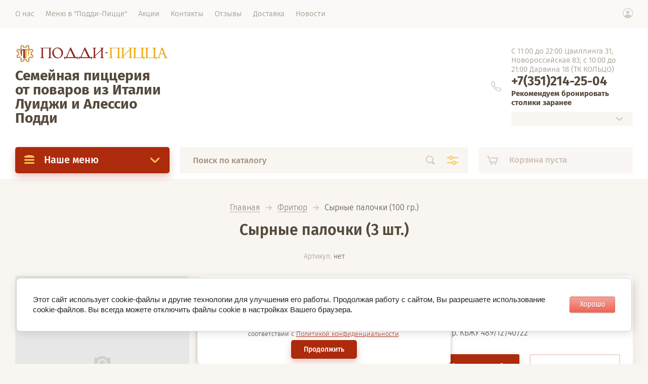

--- FILE ---
content_type: application/javascript
request_url: https://poddipizza.ru/t/v1647/images/site.addons.js
body_size: 78
content:
// 650
;(function($) {
	'use strict';
	
	$(function(){
		
		$('.site-versions select').styler();
		
		$('.site-versions select').on('change', function(){
			document.location.href = $(this).val();
		})
		
	});
	
})(jQuery);

--- FILE ---
content_type: text/javascript
request_url: https://counter.megagroup.ru/f73793667001b320026c3587f01e2141.js?r=&s=1280*720*24&u=https%3A%2F%2Fpoddipizza.ru%2Fmagazin%2Fproduct%2Fsyrnye-palochki-3-sht&t=%D0%A1%D1%8B%D1%80%D0%BD%D1%8B%D0%B5%20%D0%BF%D0%B0%D0%BB%D0%BE%D1%87%D0%BA%D0%B8%20(3%20%D1%88%D1%82.)&fv=0,0&en=1&rld=0&fr=0&callback=_sntnl1769022550917&1769022550917
body_size: 96
content:
//:1
_sntnl1769022550917({date:"Wed, 21 Jan 2026 19:09:10 GMT", res:"1"})